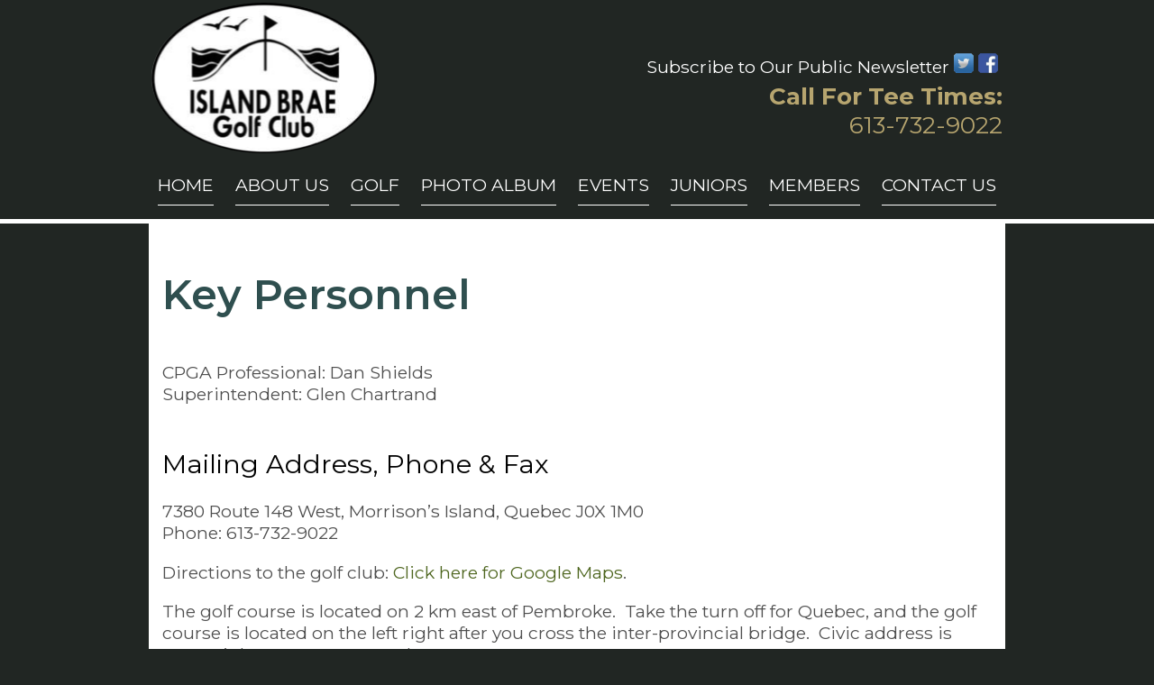

--- FILE ---
content_type: text/html; charset=UTF-8
request_url: https://www.islandbraegolf.com/island-brae-golf-club/contact-us/
body_size: 3115
content:
<!DOCTYPE html>
<html >
<head>
<meta http-equiv="Content-Type" content="text/html; charset=ISO-8859-1" />
<meta name="language" content="english" />
<meta name="robots" content="index, follow" />
<meta name="description" content="Key Personnel

CPGA Professional: Dan Shields
Superintendent:&nbsp;Glen Chartrand
&nbsp;

Mailing Address, Phone &amp; Fax

7380 Route 148 West, Morrison&rsquo;s Island, Quebec J0X 1M0
Phone:..." />
<meta name="keywords" content="" />
<meta name="author" content="Blue North Studios"  />
<meta name="copyright" content="copyright (c) https://www.islandbraegolf.com" />
<link rel="shortcut icon" type="image/x-icon" href="https://www.islandbraegolf.com/favicon.ico" />
<link rel='stylesheet' href="https://www.islandbraegolf.com/styles/style.css" type='text/css' media='screen' />
<link rel="stylesheet" href="https://www.islandbraegolf.com/jquery-ui/themes/ui-lightness/jquery.ui.all.css">
<link rel="stylesheet" href="https://www.islandbraegolf.com/styles/anytime.css" type="text/css"/>
<link href="https://fonts.googleapis.com/css?family=Montserrat:400,600,700" rel="stylesheet">
<script type="text/javascript" src="https://www.islandbraegolf.com/scripts/ebscripts.js?f=1768694400"></script>
<script type="text/javascript" src="https://www.islandbraegolf.com/scripts/jquery.min.js"></script>
<script type="text/javascript" src="https://www.islandbraegolf.com/scripts/anytime.js"></script>
<script type="text/javascript" src="https://www.islandbraegolf.com/scripts/jquery.cross-slide.min.js"></script>
<script type="text/javascript" src="https://www.islandbraegolf.com/scripts/slides.min.jquery.js"></script>
<script type="text/javascript">var switchTo5x=true;</script>
<script type="text/javascript" src="http://w.sharethis.com/button/buttons.js"></script>
<script type="text/javascript">stLight.options({publisher: "38c2204f-1220-4bf7-907c-d989078ecb7a"});</script>

        <script>
		$(function(){
			$('#slides').slides({
				preload: true,
				preloadImage: 'https://www.islandbraegolf.com/images/slides/loading.gif',
				play: 5000,
				pause: 1500,
				hoverPause: true,
				animationStart: function(current){
					$('.caption').animate({
						bottom:-95
					},100);
					if (window.console && console.log) {
						// example return of current slide number
						console.log('animationStart on slide: ', current);
					};
				},
				animationComplete: function(current){
					$('.caption').animate({
						bottom:0
					},200);
					if (window.console && console.log) {
						// example return of current slide number
						console.log('animationComplete on slide: ', current);
					};
				},
				slidesLoaded: function() {
					$('.caption').animate({
						bottom:0
					},200);
				}
			});
		});
	</script>        
        <script type='text/javascript' src='https://www.islandbraegolf.com/tools/fbox/jquery.fancybox-1.3.0.pack.js'></script>
        <script type='text/javascript' src='https://www.islandbraegolf.com/tools/fbox/jquery.easing-1.3.pack.js'></script>
        <script type='text/javascript' src='https://www.islandbraegolf.com/tools/fbox/jquery.mousewheel-3.0.2.pack.js'></script>
        <script type='text/javascript'>
            $(document).ready(function() {
                /* This is basic - uses default settings */	
                $('a.thumbs').fancybox({
                        'titlePosition'         :       'inside',
                        'speedIn'		:	600, 
                        'speedOut'		:	200,
                        'autoScale'             :       'true'
                });
                $('a#inline').fancybox({
                    'titlePosition'		: 'inside',
		    'transitionIn'		: 'none',
		    'transitionOut'		: 'none'
                });
            });
        </script>                
        <link rel='stylesheet' href='https://www.islandbraegolf.com/tools/fbox/jquery.fancybox-1.3.0.css' type='text/css' media='screen' />
        <title>Contact Us - Island Brae Golf Club</title></head>
<body
 style='background-color: #212623;' >
    <div class='header-container'><div class='header'><table width='100%'><tr><td><a href='https://www.islandbraegolf.com/island-brae-golf-club/' target='_self'><img src='https://www.islandbraegolf.com/images/logos/ibgc-logo.png'
                       alt='Island Brae Golf Club'
                       style='border-width:0px;'
                       width='250px' /></a></td><td align='right' valign='bottom'>        <p>
        <div class="google-trans" id="google_translate_element"></div>
                            <div class="clear"></div>
                            <script type="text/javascript">
                                function googleTranslateElementInit() {
                                  new google.translate.TranslateElement({pageLanguage: 'en'}, 'google_translate_element');
                                
                                  var $googleDiv = $("#google_translate_element .skiptranslate");
                                  var $googleDivChild = $("#google_translate_element .skiptranslate div");
                                  $googleDivChild.next().remove();
                                
                                  $googleDiv.contents().filter(function(){
                                        return this.nodeType === 3 && $.trim(this.nodeValue) !== '';
                                  }).remove();
                                
                                }
                            </script>
                            
                            <script type="text/javascript" src="//translate.google.com/translate_a/element.js?cb=googleTranslateElementInit"></script>
                
        </p>
        
        <p><a href='https://www.islandbraegolf.com/pembroke-golf-club/contact-us/subscribe/' target='_self' style='display: inline-block;padding-bottom:5px;color:#fff;'>Subscribe to Our Public Newsletter</a>&nbsp;<a href='https://twitter.com/golfpembroke' target='_blank'><img src='https://www.islandbraegolf.com/images/icons/twitter-v2.png' alt='twitter' width='22px' /></a>&nbsp;<a href='http://www.facebook.com/PembrokeGolf' target='_blank'><img src='https://www.islandbraegolf.com/images/icons/facebook-v2.png' alt='facebook' width='22px' /></a>&nbsp;<br /><span style='color:#b7a56f;font-size:26px;'><strong>Call For Tee Times:</strong><br />613-732-9022</span></p></td></tr>
              </table>
              </div>
              </div><div style='display:block;margin:auto;text-align:center;width:100%;'><div class='main-navigation'><ul id='ddm'><li><a href='https://www.islandbraegolf.com/island-brae-golf-club/home/' target='_self' >HOME</a></li><li><a href='https://www.islandbraegolf.com/island-brae-golf-club/about-us/' target='_self' >ABOUT US</a></li><li><a href='https://www.islandbraegolf.com/island-brae-golf-club/golf/' target='_self' >GOLF</a></li><li><a href='https://www.islandbraegolf.com/island-brae-golf-club/dining/' target='_self' onmouseover="mopen('m4')" 
                              onmouseout="mclosetime()" >PHOTO ALBUM</a></li><li><a href='https://www.islandbraegolf.com/island-brae-golf-club/events/' target='_self' >EVENTS</a></li><li><a href='https://www.islandbraegolf.com/island-brae-golf-club/juniors/' target='_self' >JUNIORS</a></li><li><a href='https://www.islandbraegolf.com/island-brae-golf-club/members/' target='_self' >MEMBERS</a></li><li><a href='https://www.islandbraegolf.com/island-brae-golf-club/contact-us/' target='_self' >CONTACT US</a></li></ul><div style="clear:both"></div></div></div><div style='height:5px;background-color:#FFF;'></div><div class='content-container'><div class='content'><div style='padding:15px;'><div class='body'><h1>Key Personnel</h1>

<p>CPGA Professional: Dan Shields<br />
Superintendent:&nbsp;Glen Chartrand<br />
&nbsp;</p>

<h2>Mailing Address, Phone &amp; Fax</h2>

<p>7380 Route 148 West, Morrison&rsquo;s Island, Quebec J0X 1M0<br />
Phone: 613-732-9022&nbsp;&nbsp;&nbsp;&nbsp;&nbsp;&nbsp;&nbsp;&nbsp;&nbsp;&nbsp;</p>

<p></p>

<p>Directions to the golf club: <a href="https://www.google.ca/maps/place/Pembroke+Golf+Club/@45.849453,-77.171466,17z/data=!3m1!4b1!4m2!3m1!1s0x4cd1369e8d0bfa81:0xb1ae055f016df342" target="_blank">Click here for Google Maps</a>.</p>

<p>The golf course is located on 2 km east of Pembroke.&nbsp; Take the turn off for Quebec, and the golf course&nbsp;is located on the left right after you cross the inter-provincial bridge.&nbsp; Civic address is 7388 Highway 148, R.R. #4, Chapeau, QC.</p>

<h2>Online and Social Media</h2>

<p>Course website: <a href="http://www.islandbraegolfclub.com" target="_blank">www.islandbraegolfclub.com</a><br />
Email: <a href="mailto:braegolf@nrtco.net">braegolf@nrtco.net</a></p>
</div></div></div></div><div id='directions'><iframe src='https://www.google.com/maps/embed?pb=!1m14!1m8!1m3!1d11124.110886655048!2d-77.043518!3d45.8107032!3m2!1i1024!2i768!4f13.1!3m3!1m2!1s0x4cd1370a5283a987%3A0xab17163239579448!2sIsland%20Brae%20Golf%20Club!5e0!3m2!1sen!2sca!4v1714216915927!5m2!1sen!2sca' width='100%' height='450' style='border:0;' allowfullscreen='' loading='lazy' referrerpolicy='no-referrer-when-downgrade'></iframe></div><div class='footer'><div><p>7388 Rte 148<br />
                    Chapeau, Quebec<br />
                    J0X 1M0</p>
                    <p><strong>Phone:</strong> 613-732-9022<br /><strong>Email:</strong> <a href='mailto:braegolf@nrtco.net'>braegolf@nrtco.net</a></p></div><div style='border-top: 1px solid #FFF;margin: 20px 0px 10px 0px;padding:.5em;'></div>&copy;&nbsp;2026 Copyright Island Brae Golf Club | All rights reserved<br /><a href='' target='_self'>Designed by Forward Thinking</a></div></body>
</html>

--- FILE ---
content_type: text/css
request_url: https://www.islandbraegolf.com/styles/style.css
body_size: 7172
content:
/* -----------------------------------------------------------------------------
/* Pembroke Golf Club
/* -----------------------------------------------------------------------------
/* Minified CSS
/* Blue North Studios
/* Nov 2011
/* -------------------------------------------------------------------------- */
/* Global declarations
/* -------------------------------------------------------------------------- */
@font-face {
    font-family: TrajanPro-Regular;
    src: url("../../fonts/TrajanPro-Regular.otf") format("opentype");
}
.left {
    float: left;    
}
.right {
    float: right;
}
.clear {
    clear: both;
    height: 1px;
    margin: 0px;
}
.set-right-width {
    width: 260px;
}
.set-left-width {
    width: 710px;
}
.hide {
    display: none;
}
.show {
    display: block;
}
.grey {
    color: #666;
}
body {
    margin: 0px auto;
    /*font-family: arial,tahoma, verdana;*/
    font-family: 'Montserrat', sans-serif;
    font-size: 1.2em;
    /*line-height: 1.4em;*/
    font-weight: normal;
    /*background-color: #212623;*/
    color:#4f4f4f;
}
a {
    text-decoration: none;
    color: #4E661F;
}
a:hover {
    text-decoration: underline;
    color: #544E15;
}
hr {
    outline-width: 0px;
    border-width: 0px;
    border-top: 1px solid #DDD; 
}
h1, h2, h3, h4, h5 {
    font-weight: normal;
    line-height: normal;
}
h2, h3, h4, h5, h6 {
    color: #000;}
h1 {
    color: #2F4F4F;
    font-size: 2.4em;
    font-weight: 600;
    margin-bottom: 1.0em;
    margin-top:0.75em;
}

#google_translate_element select{
   background-color:#ffffff;
   color:#4F7B40;
   font-weight: 600;
   border: none;
   border-radius:3px;
   padding:6px 4px;
   font-size:1.5em;
 }
.google-trans {
    position: relative;
    margin: .5em 0.8em 0em 0em;
   /*width:15%;*/
    /*background-color: #fff;*/
    /*padding: .1em .1em 0.1em 0.1em;*/
   color:#ffffff;
}
.goog-logo-link{
    display:none !important;
   }
 .goog-te-gadget{
  color:transparent!important;
  }
  
.div-bar {
    background: url(../../images/bling/dividerbar.png) top left no-repeat;
    height: 22px;
}
.div-bar-blk {
    border: 0; height: 1px; background-image: linear-gradient(to right, rgba(0, 0, 0, 0), rgba(0, 0, 0, 0.75), rgba(0, 0, 0, 0));
    margin-bottom:2em;
}
.ds-bottom {
    position: relative;
    height: 5px;
    background: transparent url(../../images/bling/ds_bottom_lt.png) top left repeat-x;
}
.blue-bar {
    background-color: #0E4AA2;
    height: 2px;
    margin: 1px 0px 1px 0px;
}
.grey-bar {
    background-color: #004000;
    height: 4px;
    margin: 0px 0px 0px 0px;
}
.brown-bar {
    background-color: #9A662E;
    height: 4px;
    margin: 15px 0px 15px 0px;
}
.purple-bar {
    background-color: #281770;
    height: 20px;
    margin: 5px 0px 5px 0px;
}
.small {
    font-size: 0.9em;
}
.smaller {
    font-size: 0.8em;
}
.border-top {
    border-top: 1px solid #ddd;
}
.border-bottom {
    border-bottom: 1px solid #ddd;
}
.border-right-padding {
    padding-right:20px;
    border-right:1px solid #eee;
}
.bordered {
    border-top: 1px solid #d5d5d5;
    border-bottom: 1px solid #d5d5d5;
    /*
    -moz-border-radius: 5px;
    -webkit-border-radius: 5px;
    -khtml-border-radius: 5px;
    border-radius: 5px;
    background-color: #fdfdfd;
    */
    padding: 5px 0px 5px 0px;
}
.bordered td {
    padding: 0px 15px 0px 0px;
}
.table-list table {
    border-bottom: 1px solid #ddd;
    border-collapse: collapse;
    background-color: #fbfbfb;
}
.table-list td {
    border-top: 1px solid #ddd;
    border-right: 1px solid #eee;
    padding: 5px 10px 5px 10px;
    color: #333;
}
.table-list th {
    border-top: 2px solid #D0d0d0;
    background-color: #f5f5f5;
    color: #000;
    padding: 5px 10px 5px 10px;
}
input[type='submit'] {      
    border:1px solid #89855A;
    -moz-border-radius: 5px;
    -webkit-border-radius: 5px;
    -khtml-border-radius: 5px;
    border-radius: 5px;
    padding: 6px 10px 5px 10px;
    background-color: #89855A;
    cursor: pointer;
    color: #FFF;
}
input[type='submit']:hover {      
    border-color: #333;;
    background-color: #333;
}
.dashed {
    border: 2px dashed #ccc;
    background-color: #f8f8f8;
    padding: 15px;
    margin: 10px 0px 10px 0px;
    color: #333;
}
.home-bordered {
    padding: 20px 15px 15px 15px;
    margin: 10px 0px 10px 0px;
    border: 2px solid #ccc;
    background-color: #f7f7f7;
}
.on-top {
    position: absolute;
    z-index: 150;
}
.button {
    border: 1px solid #f90;
    -moz-border-radius: 5px;
    -webkit-border-radius: 5px;
    -khtml-border-radius: 5px;
    border-radius: 5px;
    padding: 1px 5px 1px 5px;
    margin: 5px 0px 0px 10px;
    font-size: 0.8em;
    background-color: #FFe;
}
.button:hover {
    background-color: #F90;
}
.button:hover a {
    color: #fff;
    text-decoration: none;
}
.fat {
    height: 30px;
    line-height: 30px;
}
.td-left {
    border-right: 2px solid #f0f0f0;
    padding: 15px 15px 15px 15px;
}
.td-right {  
    width: 290px;
    padding: 15px 15px 10px 15px;
    background-color: #F8F8F8;
}
/* -----------------------------------------------------------------------------
   Bling
/* ---------------------------------------------------------------------------*/
table.bg-glow {
    border-collapse: collapse;
}
td.bg-l {
    background: url(../../images/bling/bg_l.png) top right repeat-y; width: 15px;
}
td.bg-r {
    background: url(../../images/bling/bg_r.png) top left repeat-y; width: 15px;
}
td.bg-b-l {
    background: url(../../images/bling/bg_bl.png) top right no-repeat; height: 15px; width: 15px;
}
td.bg-b {
    background: url(../../images/bling/bg_b.png) top left repeat-x; height: 15px;
}
td.bg-b-r {
    background: url(../../images/bling/bg_br.png) top left no-repeat; height: 15px; width: 15px;
}
td.bg-c {
    width: 1025px;
    background-color: #FFF;
    padding: 15px;
    border-right: 2px solid #ccc;
    border-left: 2px solid #ccc;
    border-bottom: 2px solid #ccc;
} 
/* -----------------------------------------------------------------------------
  Shopping Cart
/* ---------------------------------------------------------------------------*/
.paypal_checkout {}
/* Add to Cart */
.addtocart {
    padding: 15px;
    border: 1px solid #ccc;
    background-color: #F0F0F0;
    float: right;
    margin: 0px 0px 0px 10px;
}
.atc {
    border-left: 1px solid #ccc;
    padding-left: 10px;
    width: 140px;
}
.addtocart span {
    color: #600;
    font-size: 24px;
}
.addtocart form {
    margin: 0px;
}
.addtocart input[type='text'] {
    font-size: .8em;
    border: 1px solid #bbb;
}
.addtocart input[type='submit'] {
    /*border: 1px solid #778;
    background-color: #99B;
    color: #FFF;
    padding: 3px 10px 3px 10px;*/
    border-width: 0px;
}
.left_container div.scgrey {
    background: #F0F0F0 url(../images/icons/cart_sm.png) 5px 50% no-repeat;
    padding: 5px 5px 5px 40px;
    border-width: 0px 0px 1px 0px;
    border-color: #ddd;
}
/* SIDE Cart */
.sidecart {
    border: 2px solid #BC642D;
    background-color: #ff7f2a;
    padding: 15px;
    margin-bottom: 10px;
    color: #FFF;
}
.sidecart h2 {
    color: #FFF;
    border-bottom: 1px solid #BC642D;
    padding-bottom: 10px;
}
.sidecart a {
    color: #FFF;
}
/* Shopping Cart */
.shoppingcart {
    border: 2px solid #CCC;
    background-color: #E0E0E0;
    padding: 15px;
    margin-top: 10px;
    margin-bottom: 25px;
    /*box-shadow: 2px 2px 2px #CCC;*/
}
.shoppingcart a { }
.shoppingcart h2 {
    margin: 5px 0px 0px 0px;
    padding: 0px;
    color: #000;
}
.sccontrol {
    padding: 5px 0px 10px 0px;
}
.shoppingcart table {
    border-collapse: collapse;
}
.shoppingcart th {
    padding: 5px;
    background-color: #D0D0D0;
}
.shoppingcart td.incart {
    padding: 8px 5px 8px 5px;
    border-bottom: 1px solid #BBB;
    border-right: 1px dashed #BBB;
}
.shoppingcart td.noborder {
    border-width: 0px;
}
.shoppingcart tr.odd {
    background-color: #e5e5ff;
}
.shoppingcart img {
    border: 1px solid #CDDAE0;
    margin: 0px 10px 0px 0px;
    padding: 3px;
}
.shoppingcart input.update {
    width: 56px;
    height: 21px;
    background: url(../images/buttons/update.png) left center no-repeat;
    border-width: 0px;
    cursor: pointer;
    margin: 0px 0px 0px 5px;
}
.receipt {
    border: 1px solid #BBB;
    padding: 15px;
}
.discounts {
    border: 3px solid #ccd;
    padding: 5px;
    margin-bottom: 10px;
    background-color: #FFFFAE;
}
.discounts h5 {
    margin: 0px 0px 5px 0px;
    padding: 0px;
    color: #500;
}
.discounts div {
    padding: 5px;
    border: 1px solid #ccc;
    font-size: .8em;
    color: #223;
    background-color: #fff;
}
.discounts div table {
    border-collapse: collapse;
}
.discounts div td {
    padding:0px;
    border-bottom: 1px solid #ccc;
}
/*
.shoppingcart input.update:hover {    
    background: url(../images/buttons/update_hover.png) left center no-repeat;
}*/
.sctotal {
    /*background: #f0f0f0 url(../images/bling/ds_bottom.png) top left repeat-x;*/
    background-color: #D0D0D0;
    padding: 10px 5px 10px 5px;
    text-align: right;
}
.scfinal {
    text-align: right;
    font-size: 1.3em;
    padding: 5px 5px 5px 5px;
    font-weight: bold;
}
.scdescription {
    font-size: .9em;
    color: #666;
}
/* Checkout */
.checkout {
}
.checkout h3 {
    margin: 10px 0px 5px 0px;
    padding: 0px;
    font-size: 1.6em;
}
.checkout form {
    margin: 0px;
}
.checkout input[type='text'], select {
    border: 1px solid #999;
    font-size: 1em;
}
.checkout td {
    padding: 2px 0px 2px 0px;
}
.checkout b {
    font-size: 1.0em;
    color: #000;
}
.checkout_progress {
    margin: 15px 0px 15px 0px;
    border-bottom: 1px solid #dde;
    padding: 0px 0px 10px 0px;
}
.checkout_progress td {
    padding: 0px 20px 0px 0px;
    color: #555;
}
.checkout_progress h1 {
    float: left;
    margin: 0px 5px 0px 0px;
    padding: 0px;
    font-size: 3em;
}
.checkout_progress h2 {
    margin: 0px 0px 10px 0px;
    padding: 0px 0px 10px 0px;
    border-bottom: 1px solid #dde;
    font-size: 32px;
}
td.active_phase {
    color: #800;
}
h1.active_phase {
    color: #800;
}
.nextlast {
    margin: 10px 0px 10px 0px;
    /*border-top: 1px solid #ccd;*/
    padding: 0px 0px 10px 0px;
}
.nextlast input[type='submit'] {
    padding: 10px;
}
.nextlast input[type='submit']:hover {
}
/* -----------------------------------------------------------------------------
   Social Icons - FIXED
/* ---------------------------------------------------------------------------*/
.social-left {
    position: fixed;    
    margin-left: -52px;
    margin-top: -7px;
    padding: 5px;
}
.social-left img {
    border-width: 0px;
}
/* ---------------------------------------------------------------------------*/
/* Search button
/* ---------------------------------------------------------------------------*/
.search-form {
    padding-top: 20px;
}
.search-form input {
    border: 1px solid #4A0000;
    -moz-border-radius: 5px;
    -webkit-border-radius: 5px;
    -khtml-border-radius: 5px;
    border-radius: 5px;
}
.search-form input[type='submit'] {
    color: #fff;
    background-color: #4A0000;
    border: 1px solid #2A0000;
}
/* --------------------------------------------------------------------
  Slides
/* ------------------------------------------------------------------*/
.slides-container {
	overflow:hidden;
	position:relative;
	display:none;
}
#slides {
	position:relative;
	/*top:10px;
	left:10px;*/
	z-index:100;
	height: 200px;
}
.slides_container {
	width:580px;
    height: 200px;
	overflow:hidden;
	position:relative;
	display:none;
	padding: 5px;
	border: 1px solid #CCC;
	box-shadow: 2px 2px 2px #ddd;
	background-color: #F0F0F0;
}
.slides_container div.slide {
	width:580px;
	height:200px;
	display:block;
}
#slides .next,#slides .prev {
	position:absolute;
	top:80px;
	left:-24px;
	width:22px;
	height:43px;
	display:block;
	z-index:101;
}
#slides .next {
	left:591px;
}
.pagination {
	margin:0px auto 0;
	width:100px;
}
.pagination li {
	float:left;
	margin:0 1px;
	list-style:none;
}
.pagination li a {
	display:block;
	width:12px;
	height:0;
	padding-top:12px;
	background-image:url(../images/slides/pagination.png);
	background-position:0 0;
	float:left;
	overflow:hidden;
}
.pagination li.current a {
	background-position:0 -12px;
}
.caption {
	z-index:500;
	position:absolute;
	bottom:50px;
	left:1;
	height:75px;
	padding:10px;
	background:rgba(0,0,0,.5);
	width:950px;
	font-size:1.2em;
	color:#fff;
	border-top:1px solid rgba(0,0,0,.75);
	text-shadow:none;
}
/* -----------------------------------------------------------------------------
   Content container
/* ---------------------------------------------------------------------------*/
.shell-container {
    position: relative;
    text-align: center;
    margin-top:10px;
}
.shell {
    display: inline-block;
    text-align: left;
    width: 950px;
}
/* -----------------------------------------------------------------------------
   Top navigation
/* ---------------------------------------------------------------------------*/
.header-container {
    position: relative;
    text-align: center;
    background-color: #212623;
}
.header {
    display: inline-block;
    text-align: left;
    width: 950px;
    margin-bottom: 10px;
}
.banner {
    display: block ruby;
    margin: 0px 0px 0px 0px;
    text-align: center;
    margin:auto;
    z-index: 1;
}
.book-tee-time-button {
    display: inline-flex;
    background-color: #4E661F;
    cursor: pointer;
    font-size: 1.0em;
    padding: .5em 1.0em .5em 1.0em;
    margin: 1em 0 2em 0;
    color: #ffffff;   
    /*border: 2px solid rgba(25, 49, 25, 0.90);*/
    -moz-border-radius: 1.0em;
    -webkit-border-radius: 1.0em;
    -khtml-border-radius: 1.0em;
    border-radius: 1em;   
    box-shadow: 2px 2px 5px rgba(0, 0, 0, .6);
    /*font-weight: normal !important;*/
    
    transition: all .275s;
    
}
.book-tee-time-button:hover {
    background-color: #544E15;
    color: #ffffff;
    text-decoration: none;
}
/* -----------------------------------------------------------------------------
   Drop down menu
/* ---------------------------------------------------------------------------*/
.main-navigation {
    display: inline-block;
    margin: 0px 0px 0px 0px;
    text-align: left;
}
#ddm {
    margin: 0;
    padding: 0px;
    z-index: 150;
}
#ddm li {
    margin: 0;
    padding: 0;
    list-style: none;
    float: left;
}
#ddm li a {
    color: #FFF;
    display: block;
    margin: 0px 12px 10px 12px;
    text-align: left;
    text-decoration: none;
    padding: 0px 0px 10px 0px;
    border-bottom: 1px solid #FFF;
}
#ddm li a:hover {
    color: #b7a56f;
}
#ddm div {    
    position: absolute;
    visibility: hidden;
    z-index: 150;
    padding: 15px;
    margin-top: 1px;
    min-width: 150px;
    background-color: #333;
    margin-top: 0px;
    border: 1px solid #000;
}
#ddm div a {
    position: relative;
    display: block;
    margin: 0;
    width: auto;
    white-space: nowrap;
    text-align: left;
    text-decoration: none;
    line-height: normal;
    border-right-width: 0px;
    border-width: 0px;
    padding: 5px 0px 5px 0px;
}
#ddm div a:hover {
}
/* --------------------------------------------------------------------
  Content
/* ------------------------------------------------------------------ */
.content-container {
    position: relative;
    text-align: center;
    background-color: #212623;
}
.content {
    display: inline-block;
    text-align: left;
    background-color: #FFF;
    min-height: 200px;
    width: 950px;
    padding: 0 0 2em 0;
}
.content-left {
    float: left;
    max-width: 600px;
    min-width: 600px;
}
.content-right {
    float: right;
    max-width: 250px;
    min-width: 250px;
}
/**
 * Footer container
 */
.footer {
    background-color: #212623;
    padding: 15px 0px 15px 0px;
    text-align: center;
    color: #fff;
    font-size: 1.0em;
}
.footer-bordered-button {
    display: inline-block;
    max-width: 100px;
    min-width: 130px;
    min-height: 115px;
    border: 2px solid #ae8f78;
    padding: 10px;
    margin: 0px 10px 0px 10px;
    font-size: 12px;
}
.footer-bordered-button:hover {
    background-color: #333;
    cursor: pointer;
}
.footer-bordered-button strong{
    font-size: 13px;
}
/* -----------------------------------------------------------------------------
   Bread Crumbs
/* ---------------------------------------------------------------------------*/
.bread-crumbs {
    border: 1px solid #E0E0E0; 
    border-width: 0px 0px 1px 0px; 
    font-size: 0.9em; 
    margin: 0px 0px 0px 0px;  
    padding: 10px;
    background-color: #F4F4F4; 
    color: #aaa;
}
.bread-crumbs a { 
}
.bread-crumbs a:hover { 
}
.bread-crumbs table { 
    border-collapse: collapse;    
}
.bread-crumbs td { 
    padding: 0px 0px 0px 0px;
}
.bread-crumbs img {
    border-width: 0px; 
    padding: 0px 5px 0px 0px; 
}
.icons img { 
    margin: 0px 0px 0px 0px; 
    border-width: 0px;
}
.email-rss-print img {
    padding: 0px 3px 0px 3px; 
}
/* -----------------------------------------------------------------------------
/* Sub-Navigation
/* ---------------------------------------------------------------------------*/
.sub-navigation { 
    padding: 0px 0px 0px 0px; 
    margin: 0px 0px 10px 0px;
    border: 1px solid #a8a46d; 
    background-color: #FFF; 
    padding: 10px;
    box-shadow: 2px 2px 2px #DDD; 
}
.sub-navigation h3 {
    margin: 0px 0px 0px 0px; 
    padding: 0px 0px 10px 0px; 
    border-bottom: 1px solid #e0e0e0; 
}
.sub-navigation a {
   display: block; 
   font-weight: bold; 
   padding: 5px 0px 5px 0px; 
   border-top: 1px solid #d0d0d0; 
}
.sub-sub-navigation a { 
}
.sub-navigation .event-date {
    font-size: .9em; 
    border-width: 0px; 
    padding: 0px;
}
.sub-navigation .event-date {
    font-size: .9em; 
    border-width: 0px; 
    padding: 0px;
}
a.active {
    background-color: #5B472C; 
}
/* -----------------------------------------------------------------------------
/* Under Navigation
/* ---------------------------------------------------------------------------*/
.under-navigation { 
    padding: 5px 10px 5px 10px;
    background: #e0e0e0 url(../../images/bling/ds_bottom.png) top left repeat-x;
    border: 1px solid #aaa; 
    border-width: 0px 1px 1px 1px;
}
.under-navigation span {    
    border-right: 1px solid #ccc; 
    padding: 0px 5px 0px 5px;
}
.under-navigation form {
    margin: 0px; 
}
.under-navigation input[type='text'] {    
    border: 1px solid #999; 
    -moz-border-radius: 5px;
    -webkit-border-radius: 5px; 
    -khtml-border-radius: 5px; 
    border-radius: 5px;
}
.under-navigation input[type='submit'] {    
    border: 1px solid #999; 
    -moz-border-radius: 5px;
    -webkit-border-radius: 5px; 
    -khtml-border-radius: 5px;
    border-radius: 5px; 
}
/* -----------------------------------------------------------------------------
/* Body
/* ---------------------------------------------------------------------------*/
.body { 
}
/* -----------------------------------------------------------------------------
/* Thumbs and Images
/* ---------------------------------------------------------------------------*/
.thumb {
    margin: 10px 0px 0px 0px;
    padding: 10px 0px 10px 0px;
}
.thumb img {
    border: 1px solid #e1e1e1;
    /*
    -moz-border-radius: 5px;
    -webkit-border-radius: 5px;
    -khtml-border-radius: 5px;
    border-radius: 5px;
    */
    padding: 10px;
    margin: 0px 5px 5px 0px; 
}
.thumb img:hover {
    border-color: #f90; 
}
/* -----------------------------------------------------------------------------
/* Event List
/* ---------------------------------------------------------------------------*/
.event-list {
    /*border-top: 2px solid #ccc;*/ 
    margin-top: 20px; 
}
.event-list div {
    border-top: 1px solid #ddd; 
    padding: 10px 0px 10px 0px;
}
.event-list div a {
    display: block; 
    padding: 0px 0px 5px 0px; 
    font-size: 1.1em;
}
.event-list div div {
    border-width: 0px; 
    padding: 0px;
}
/* -----------------------------------------------------------------------------
/* Event Date
/* ---------------------------------------------------------------------------*/
.event-date {
    font-size: 1.3em; 
    border-bottom: 1px solid #e2e2e2; 
    padding-bottom: 10px;
}
/* -----------------------------------------------------------------------------
/* Contact location
/* ---------------------------------------------------------------------------*/
.contact-location table {
    border-collapse: collapse; 
    margin: 0px 0px 15px 0px;
}
.contact-location td {
    padding-right: 15px; 
}
/* -----------------------------------------------------------------------------
/* Form
/* ---------------------------------------------------------------------------*/
.form { 
    border: 2px solid #ddd; 
    /*
    -moz-border-radius: 5px; 
    -webkit-border-radius: 5px; 
    -khtml-border-radius: 5px; 
    border-radius: 5px; 
    */
    padding: 15px 10px 10px 10px;   
    background-color: #FBFBFB; 
    margin: 10px 0px 0px 0px;
}
.form input[type='text'], textarea {
     border: 1px solid #999; 
     /*
    -moz-border-radius: 5px;
    -webkit-border-radius: 5px;
    -khtml-border-radius: 5px;
    border-radius: 5px;
     */
}
.form input[type='text'] {
    height: 25px; 
    font-size: 16px;
}
.inline_error {
   color: #600;
   padding: 5px;
}
.form_thankyou {
    font-size: 1.3em;
    padding: 5px 0px 5px 0px;
    margin: 0px 0px 10px 0px;
}
.form form {
    margin: 0px;
}
.form table {
    border-collapse: separate;
}
.form span {
    color: #666;
    font-weight: bold;
}
.form th {
    font-size: 1.5em;
    font-weight: normal;
    padding: 15px 0px 5px 0px;
    color: #490000;
}
.form th.form_header {
    font-size: 1.5em;
    color: #000;
    padding: 5px 0px 5px 0px;
}
.form td {
    padding: 10px 0px 10px 5px;
}
.form td.form_description {
    padding: 10px 5px 10px 5px;
    color: #000;
    border: 1px solid #e3e3e3;
    border-width: 1px 0px 1px 0px;
    background-color: #fafafa;
}
.form td.form_sub_td {
    border-width: 0px;
    padding: 2px;
}
.form td.form_label {
    color: #666;
    /*width: 300px;*/
    padding-right: 10px;
}
.required {
    color: #ff0f0f;
}
.error {
    -moz-border-radius: 5px;
    -webkit-border-radius: 5px;
    -khtml-border-radius: 5px;
    border-radius: 5px;
    padding: 25px;
    margin: 10px 0px 10px 0px;
    background-color: #770000;
    color: #fff;
    font-weight: bold;
}
.notification {
    border: 2px solid #969166;
    background-color: #a8a46d;
    padding: 15px;
    margin-bottom: 15px;
}
/* -----------------------------------------------------------------------------
/* Bulletin Board - Homepage
/* ---------------------------------------------------------------------------*/
.bulletin-board-home {
    /*
    border: 1px solid #bbb;
    -moz-border-radius: 5px;
    -webkit-border-radius: 5px;
    -khtml-border-radius: 5px;
    border-radius: 5px;
    border-top: 1px solid #f0f0f0;
    */
    padding: 0px 0px 0px 0px;
    margin: 10px 0px 0px 0px;
}
.bulletin-board-home h3 {
    margin: 10px 0px 10px 0px;
}
.bulletin-board-home div {
    border-top: 1px solid #e0e0e0;
    padding: 10px 0px 10px 0px;
}
.bulletin-board-home a {
    display: block;
}
/* -----------------------------------------------------------------------------
/* Summary Home
/* ---------------------------------------------------------------------------*/
.summary-home {
    border-top: 1px dashed #e0e0e0;
    padding: 10px 0px 5px 0px;
}
.summary-header-home {
    display: block;
    font-size: 1.1em;
    font-weight: bold;
    padding: 0px 0px 0px 0px;
    margin-bottom: 5px;
}
.summary-description-home {
    color: #666;
    border-top: 1px solid #f5f5f5;
    padding: 5px 0px 5px 0px;
    font-size: .9em;
}
/* -----------------------------------------------------------------------------
/* Summary
/* ---------------------------------------------------------------------------*/
.summary {
    margin: 15px 0px 0px 0px;
    border-top: 1px solid #CCC;
    padding: 15px 0px 0px 0px;
}
.summary-header {
    display: block;
    font-size: 18px;
    padding: 10px 0px 10px 0px;
    margin-bottom: 5px;
}
.summary-description {
    color: #333;
    border-top: 1px solid #E5E5E5;
    padding: 10px 0px 10px 0px;
}
.summary-description p {}
.summary-image {
    float: left;
    margin: 10px 10px 0px 0px;
}
.summary-image img {
    border: 1px solid #E0E0E0;
    /*
    -moz-border-radius: 5px;
    -webkit-border-radius: 5px;
    -khtml-border-radius: 5px;
    border-radius: 5px;
    */
    padding:10px;
    margin: 5px 5px 10px 0px;
    background-color: #FFF;
}
.summary-image img:hover {
    border-color: #AAA;
    background-color: #f0f0f0;
}
/* -----------------------------------------------------------------------------
/* Summary files
/* ---------------------------------------------------------------------------*/
.summary-files {
    margin-top: 10px;
    margin-bottom: 0px;
    border: 2px solid #e8e8e8;
    padding: 15px 15px 0px 15px;
    background-color: #FBFBFB;
}
.summary-files table {
    border-collapse: collapse;
}
.summary-files table th {
    font-weight: normal;
    padding: 0px 0px 0px 0px;
    font-size: .9em;
}
.summary-files table th span {
    font-size: .9em;
    color: #666;
}
.modified {
    color: #999;
    font-size: 0.85em;
    padding-bottom: 5px;
}
/* -----------------------------------------------------------------------------
/* Files as list
/* ---------------------------------------------------------------------------*/
.files-as-list {
    border: 1px solid #ddd;
    padding: 5px;
    box-shadow: 2px 2px 2px #ddd;
}
/* -----------------------------------------------------------------------------
/* Contact/ Location
/* ---------------------------------------------------------------------------*/
.contact-location {
    border-top: 1px solid #E8E8E8;
    margin: 10px 0px 0px 0px;
    padding: 10px 0px 10px 0px;
}
/* -----------------------------------------------------------------------------
/* Columns
/* ---------------------------------------------------------------------------*/
.columns {  
    border-top: 1px solid #eee;
    border-bottom: 1px solid #eee;
    background-color: #fbfbfb;
    padding: 10px 0px 10px 0px;
    margin: 5px 0px 5px 0px;
}
.columns table {
    border-collapse: collapse;
}
.columns a {}
/* -----------------------------------------------------------------------------
/* Columns home
/* ---------------------------------------------------------------------------*/
.columns-home {  
    border-top: 1px solid #f0f0f0;
    background-color: #fbfbfb;
    padding: 5px 0px 5px 0px;
    margin: 0px 0px 5px 0px;
}
.columns-home table {
    border-collapse: collapse;
}
.columns-home a {
    font-size: 0.95em;
}
.container_l {
    border-right: 1px solid #f0f0f0;
    padding: 0px 10px 0px 0px;
}
.container_r {
    padding: 0px 0px 0px 10px;
}
/* -----------------------------------------------------------------------------
/* Widget container
/* ---------------------------------------------------------------------------*/
.widgets {
}
.widget {
    margin-bottom: 5px;
    border: 1px solid #CCC;
    background-color: #FFF;
    padding: 5px;
}
.widget-horizontal {
    float: left;
    margin-left: 10px;
    z-index: 1500;
}
.widget-border {
    border-top: 1px solid #ddd;
    margin: 10px 5px 10px 5px;
}
/* -----------------------------------------------------------------------------
/* Mail form
/* ---------------------------------------------------------------------------*/
.mform {
    display: none;
    padding: 10px;
    margin: 0px 0px 10px 0px;    
    border:2px solid #ccc;
    -moz-border-radius: 5px;
    -webkit-border-radius: 5px;
    -khtml-border-radius: 5px;
    border-radius: 5px;
    background-color: #f8f8f8;
}
.mform form {
    margin: 0px;
}
.mform h3 {
    margin: 0px 0px 15px 0px;    
}
.mform td {
    padding: 1px 0px 1px 10px;
}
.mform input {
    border: 1px solid #bbb;  
    -moz-border-radius: 5px;
    -webkit-border-radius: 5px;
    -khtml-border-radius: 5px;
    border-radius: 5px;
    cursor: pointer;
    height: 20px;
}
.mform textarea {
    border: 1px solid #bbb;
}
.mform input[type='submit'] {
    background-color: #B70000;  
    border: 1px solid #770000;
    -moz-border-radius: 5px;
    -webkit-border-radius: 5px;
    -khtml-border-radius: 5px;
    border-radius: 5px;
    color: #fff;
}
.mform input[type='submit']:hover {
    border-color: #000;
}
/* -----------------------------------------------------------------------------
/* Search results 
/* ---------------------------------------------------------------------------*/
.highlight {
    background-color: #ff6;
}
.search_results { }
.search_results h1 {
    margin: 0px;
}
.search_results th a {
    display: block;
    padding: 5px 0px 5px 0px;
    font-weight: normal;
    font-size: 1.2em;
}
.search_results div {
    padding: 0px 0px 5px 0px;
    margin: 0px 0px 5px 0px;
    border-bottom: 1px solid #eee;
}
.search_results img {
    border: 1px solid #d6d6d6;
    padding: 3px;
    margin: 0px 5px 0px 0px;
}
.search_results img:hover {
    border-color: #f90;
}
.search_results td {
    font-size: .9em;
}
.search_results span {
    color: #999;
}
/* -----------------------------------------------------------------------------
/* Notices
/* ---------------------------------------------------------------------------*/
.notice {
    padding: 10px;
    margin: 0px 0px 5px 0px;
    background-color: #ddd;
    border-top: 2px solid #bbb;
    border-bottom:  1px solid #bbb;
}
.notice h3 {
    margin: 0px 0px 5px 0px;
    padding: 0px 0px 5px 0px;
    border-bottom: 1px solid #aaa;
    color: #490000;
}
.notice a {
    display: block;
    border-bottom: 1px solid #ddd;
    padding: 2px 0px 2px 0px;
    font-weight: bold;
}
/* -----------------------------------------------------------------------------
/* Bulletin Board Full Page
/* ---------------------------------------------------------------------------*/
.bulletin_board_full {
    padding: 0px 10px 0px 0px;
}
.bulletin_board_full table {
    border-collapse: collapse;
}
.bulletin_board_full td {
    padding: 15px 0px 15px 0px;
    border-bottom: 1px solid #f0f0f0;
}
.bulletin_board_full th {
    padding: 0px 0px 5px 0px;
}
.bulletin_board_full h2 {
    border-bottom: 4px solid #e0e0e0;
    padding: 10px 0px 10px 0px;
    margin: 0px 0px 10px 0px;
}
.bulletin_board_full h3 {
    /*color: #A9AD89;*/
    color: #000;
    padding: 10px 0px 15px 0px;
    margin: 8px 0px 0px 0px;
    border-bottom: 4px solid #e0e0e0;
    font-size: 1.4em;
}
.bulletin_board_full a {
    padding: 2px 0px 2px 0px;
    font-size: 1.1em;
}
.bb_description {
    color: #333;
    font-size: .95em;
    padding: 5px 0px 5px 0px;
}
.bb_date {
    color: #999;
    font-size: .95em;
}
.bb_nav {
    border-bottom: 1px solid #ddd;
    padding: 0px 0px 10px 0px;
    color: #999;
}
/* -----------------------------------------------------------------------------
/* Calendar
/* ---------------------------------------------------------------------------*/
.calendar {
    margin: 0px 0px 10px 0px;
    padding: 10px;
    background-color: #fff;
    border: 1px solid #CCC;
    box-shadow: 2px 2px 2px #DDD;
}
.calendar th {
    background-color: #a8a46d;
    padding: 2px;
    font-size: 0.8em;
    color: #FFF;
    text-align: center;
}
.calendar td {
    border: 1px solid #ccc;
    /*
    -moz-border-radius: 5px;
    -webkit-border-radius: 5px;
    -khtml-border-radius: 5px;
    border-radius: 5px;
    */
    padding: 2px;
    font-size: 0.8em;
    background-color: #f8f8f8;
}
.calendar td.markday {    
    border: 1px solid #fe9730;
    background-color: #f9ffce;
    cursor: pointer;
}
.calendar td.noday {
    border-width: 0px;
    background: none;
}
.calendar td.nb {
    border-width: 0px;
    padding: 0px;
    background-color: transparent;
}
.popup {
    position: absolute;
    display: none;
    margin-left: -340px;
    margin-top: -18px;
    background-color: #FFFFFF;
    padding: 10px;  
    width: 320px;
    border: 4px solid #d5d5d5;
    -moz-border-radius: 5px;
    -webkit-border-radius: 5px;
    -khtml-border-radius: 5px;
    border-radius: 5px;
    z-index: 1000;
}
.popup h2 {
    color: #000;
    font-size: 1.3em;
    margin: 0px 0px 5px 0px;
    padding: 0px 0px 5px 0px;
    border-bottom: 2px solid #eee;
}
.popup h3 {
    color: #000;
    font-size: 1.3em;
    margin: 5px 0px 0px 0px;
}
.popup a {
    display: block;
    font-size: 1.1em;
}
/* -----------------------------------------------------------------------------
/* Large calendar
/* ---------------------------------------------------------------------------*/
.calendar-page table {
    border-collapse: collapse;
}
.calendar-page h1 {
    margin: 10px 0px 10px 0px;
}
.large-calendar {
    margin: 0px 0px 10px 0px;
    background-color: #fbfbfb;
    border-top: 2px solid #ccc;
    border-bottom: 2px solid #ccc;
    padding: 0px 10px 20px 10px;    
}
.large-calendar-header {
    padding: 15px 0px 15px 0px;
    border-bottom: 1px solid #ddd;
}
.large-calendar table {
    border-collapse: separate;
}
.large-calendar th {
    background-color: #9d9d9d;
    padding: 5px;
    font-size: .9em;
    color: #fff;
    border: 1px solid #6f6f6f;
    -moz-border-radius: 5px;
    -webkit-border-radius: 5px;
    -khtml-border-radius: 5px;
    border-radius: 5px;
}
.large-calendar td {
    border: 1px solid #bbb;
    -moz-border-radius: 5px;
    -webkit-border-radius: 5px;
    -khtml-border-radius: 5px;
    border-radius: 5px;
    padding: 2px;
    font-size: 0.8em;
    background-color: #fff;
    height: 45px;
}
.large-calendar td.markday {    
    border: 1px solid #fe9730;
    background-color: #f9ffce;
    cursor: pointer;
}
.large-calendar td.noday {
    border-width: 0px;
    background: none;
}
.large-calendar td.nb {
    border-width: 0px;
    padding: 0px;
    background-color: transparent;
    height: inherit;
}
.large-popup {
    position: absolute;
    display: none;
    margin-left: 25px;
    margin-top: -40px;
    background-color: #FFFFFF;
    padding: 10px;  
    width: 320px;
    border: 4px solid #d5d5d5;
    -moz-border-radius: 5px;
    -webkit-border-radius: 5px;
    -khtml-border-radius: 5px;
    border-radius: 5px;
}
.large-popup h2 {
    color: #000;
    font-size: 1.3em;
    margin: 0px 0px 5px 0px;
    padding: 0px 0px 5px 0px;
    border-bottom: 2px solid #eee;
}
.large-popup h3 {
    color: #000;
    font-size: 1.3em;
    margin: 5px 0px 0px 0px;
}
.large-popup a {
    display: block;
    font-size: 1.1em;
}
/* -----------------------------------------------------------------------------
/* Home Board
/* ---------------------------------------------------------------------------*/
.home-board img {
    margin-bottom: 15px;
}
.home-board div {
    border-top: 1px solid #ddd;
    padding: 10px 0px 10px 0px;
}
.home-board a {    
    display: block;
    font-size: 1.1em;
    padding: 0px;
    margin: 0px;
}
.home-board p {
    margin: 3px 0px 3px 0px;
    color: #222;
}
/* -----------------------------------------------------------------------------
/* Sitemap
/* ---------------------------------------------------------------------------*/
.sitemap a {
}
.sitemap div {
    display: none;
}
.sitemap table {
    border-collapse: collapse;
}
.sitemap td {
    padding: 0px;
}
.sitemap img {
    border-width: 0px;
}
/* -----------------------------------------------------------------------------
/* Tool tip
/* ---------------------------------------------------------------------------*/
.hotspot {
    color:#900;
    padding-bottom:1px;
    border-bottom:1px dotted #900;
    cursor:pointer
}
#tt {
    position:absolute;
    display:block;
    background:url(../../images/tooltip/tt_left.gif) top left no-repeat
}
#tttop {
    display:block;
    height:5px;
    margin-left:5px;
    background:url(../../images/tooltip/tt_top.gif) top right no-repeat;
    overflow:hidden
}
#ttcont {
    display:block;
    padding:2px 12px 3px 7px;
    margin-left:5px;
    background:#666;
    color:#FFF
}
#ttbot {
    display:block;
    height:5px;
    margin-left:5px;
    background:url(../../images/tooltip/tt_bottom.gif) top right no-repeat;
    overflow:hidden
}
/* -----------------------------------------------------------------------------
/* Listing summary
/* ---------------------------------------------------------------------------*/
.listing-summary {
    padding: 10px 0px 10px 0px;
    margin: 10px 0px 10px 0px;
    border-top: 2px solid #f0f0f0;
}
.listing-summary a.h {
    font-size: 1.2em;
    display: block;
    margin: 0px 0px 10px 0px;
    padding: 5px 0px 10px 0px;
    border-bottom: 1px solid #f4f4f4;
}
.listing-summary img {
    margin: 0px 10px 10px 0px;
    border: 1px solid #e8e8e8;
    padding: 10px;
}
/* -----------------------------------------------------------------------------
/* Slide show
/* ---------------------------------------------------------------------------*/
#slideshow {
    width: 980px;
    height: 200px;
}
/* -----------------------------------------------------------------------------
/* Secure Section
/* ---------------------------------------------------------------------------*/
.left_m {
    padding: 15px 15px 15px 0px;
}
.right_m {
    padding: 15px 10px 15px 15px;
    border-left: 2px solid #DDD;
    width: 210px;
    background-color: #F8F8F8;
}
.fleft {
    float: left;
}
.fright {
    float: right;
}
.secure-odd {
    background-color: #f8f8f8;
}
.secure-hide {
    display: none;
}
.secure-notification {
    color: #400;
    border-top: 1px solid #eee;
    padding: 5px 0px 0px 0px;
    margin: 5px 0px 0px 0px;
}
.divider-line {
    border-top: 1px solid #e0e0e0;
    margin: 12px 0px 12px 0px;
}
.secure-round-border {    
    border: 1px solid #ddd;
    -moz-border-radius: 5px;
    -webkit-border-radius: 5px;
    -khtml-border-radius: 5px;
    border-radius: 5px;
    padding: 15px;
    background-color: #fdfdfd;
}
.secure-grey {
    color: #666;
}
.secure-login {
    margin: 25px 20px 25px 0px;
}
.secure-login input[type='text'],
              input[type='password'] {
    height: 25px;
    border: 1px solid #ccc;
}
/*.secure-login input[type='submit'] {
    border: 1px solid #bbb;
    outline-width: 0px;
    height: 30px;
    line-height: 30px;
    width: 100px;
    margin-top: 10px;
}*/
input[type='text'].secure-big-input {
    height: 45px;
    font-size: 1.2em;
}
.member-info {
    padding: 15px;
    background-color: #fcfaeb;
    border: 2px solid #f4ce95;
    -moz-border-radius: 5px;
    -webkit-border-radius: 5px;
    -khtml-border-radius: 5px;
    border-radius: 5px;
    margin-bottom: 15px;
}
.member-info div.fright {
    color: #999;
}
.member-info div.fleft i {
    color: #888;
}
.member-control {
    padding: 15px;
    color: #666;
    border: 2px solid #c0c0c0;
    -moz-border-radius: 5px;
    -webkit-border-radius: 5px;
    -khtml-border-radius: 5px;
    border-radius: 5px;
    margin: 5px 0px 5px 0px;
    background-color: #fdfdfd;
}
.member-control a {
    font-weight: bold;
}
.sticky-post {
    border: 2px solid #b9b9ff;
    -moz-border-radius: 5px;
    -webkit-border-radius: 5px;
    -khtml-border-radius: 5px;
    border-radius: 5px;
    background-color: #f9f9ff;
    padding: 15px;
    margin-bottom: 10px;
}
.post-summary {
    border-top: 1px solid #e5e5e5;
    padding: 10px 0px 5px 0px;
    margin: 5px 0px 0px 0px;
}
.post-summary a {
    display: block;
}
.post-summary div {
    font-size: .9em;
    color: #666;
}
.post-summary div a {
    font-weight: normal;
    display: inline;
    font-size: .9em;
}
.post-info {
    color: #666;
    /*font-size: 0.95em;*/
}
.m-right-nav a {
    display:block;
    margin: 3px 0px 0px 0px;
    padding: 3px 0px 0px 0px;
    border-top: 1px solid #e0e0e0;
}
.member-nav-divider {
    height: 10px;
    border-top: 2px solid #d5d5d5;
    margin-top: 10px;
}
.secure-form input[type='text'] {
    height: 25px;
    border: 1px solid #bbb;
}
.secure-comment-form {
    margin: 15px 0px 15px 0px;
}
.secure-comments {
    margin-top: 20px;
    border-top: 2px solid #eee;
    padding-right: 10px;
}
.secure-comment {
    border-top: 1px solid #eaeaea;
    padding: 10px 0px 0px 0px;
    margin: 15px 0px 0px 0px;
}
.secure-comment b {
    display: block;
    font-size: 12px;
    color: #400;
}
.secure-comment i {
    display: block;
    color: #aaa;
    font-size: 11px;
    border-bottom: 1px solid #f0f0f0;
    padding: 2px 0px 8px 0px;
}
.secure-comment div {
    font-size: 12px;
    color: #444;
}
.link-button-small {
    border: 1px solid #ffc56c;
    -moz-border-radius: 5px;
    -webkit-border-radius: 5px;
    -khtml-border-radius: 5px;
    border-radius: 5px;
    background-color: #fff1dd;
    padding: 3px;
}
.link-button-small:hover {
    border-color: #e18700;
}
.file-manager a {
    display: block;
    padding: 5px 0px 5px 0px;
    border-top: 1px solid #eee;
}
.file-manager div {
    margin-left: 25px;
}
.file-manager img {
    border-width: 0px;
}
.file-manager .dir {
    padding: 5px 0px 5px 20px;
    background: url(../images/secure/folder.png) 0px 5px no-repeat;
    font-weight: bold;
}
.secure-calendar-control {
    border-top: 2px solid #ccc;
    padding: 10px 0px 10px 0px;
    border-bottom: 1px solid #ddd;
}
.secure-week-calendar td, th {
    height: 30px;
}
.secure-week-calendar th {
    padding: 10px 0px 10px 0px;
    text-align: center;
    font-weight: normal;
    border-top: 2px solid #ccc;
    background-color: #f9f9f9;
}
.secure-week-calendar td {
    color: #666;
}
.secure-calendar-today {
    background-color: #ffffe0;
}
.secure-solid {
    border-top: 1px solid #bbb;
}
.secure-solid-right {
    border-right: 1px solid #ccc;
}
.secure-dashed {
    border-top: 1px dashed #ccc;
}
.secure-mark-event {
    border-top: 1px solid #c2e0ca;
    border-left: 1px solid #8dc79d;
    border-right: 1px solid #8dc79d;
    background-color: #C9E4D0;
    padding: 5px;
    font-size: 10px;
}
.secure-mark-event-dark-border {
    border-top-color: #8dc79d;
}
.secure-calendar {
    margin: 0px 0px 5px 0px;
    padding: 0px;
}
.secure-calendar th {
    background-color: #bbb;  
    padding: 2px;
    color: #fff;
}
.secure-calendar td {
    border: 1px solid #d0d0d0;
    padding: 2px;
    font-size: 0.85em;
    background-color: #fff;
}
.secure-no-button {
    margin: auto 0px;
    padding: 0px;
    border-width: 0px;
    outline-width: 0px;
    background-color: transparent;
}
/* -----------------------------------------------------------------------------
/* Bordered Table
/* ---------------------------------------------------------------------------*/
.bordered-div {
    border: 1px solid #BBB;
    padding: 5px;
}
.bordered-table table {
    border-collapse: collapse;
}
.bordered-table tbody th, .bordered-table tbody td {
    border-bottom: 1px solid #BBB;
    padding: 5px;
}
.bordered-table tbody td {
    border-right: 1px solid #DDD;
    padding: 5px;
}
.bordered-table tbody th {
    background-color: #E5E5E5;
    border-right: 2px solid #AAA
}

--- FILE ---
content_type: text/css
request_url: https://www.islandbraegolf.com/styles/anytime.css
body_size: 4665
content:
/*****************************************************************************
 *  FILE:  anytime.css - The Any+Time(TM) JavaScript Library (stylesheet)
 *
 *  VERSION: 4.1112L
 *
 *  Copyright 2008-2012 Andrew M. Andrews III (www.AMA3.com). Some Rights 
 *  Reserved. This work licensed under the Creative Commons Attribution-
 *  Noncommercial-Share Alike 3.0 Unported License except in jurisdicitons
 *  for which the license has been ported by Creative Commons International,
 *  where the work is licensed under the applicable ported license instead.
 *  For a copy of the unported license, visit
 *  http://creativecommons.org/licenses/by-nc-sa/3.0/
 *  or send a letter to Creative Commons, 171 Second Street, Suite 300,
 *  San Francisco, California, 94105, USA.  For ported versions of the
 *  license, visit http://creativecommons.org/international/
 *
 *  Alternative licensing arrangements may be made by contacting the
 *  author at http://www.AMA3.com/contact/
 *
 *  This file provides default styling for the Any+Time JavaScript Library's
 *  calendar widget.  The styles within can be overridden to customize the
 *  picker's appearance for a particular platform.  jQuery UI styles (such
 *  as those created by jQuery ThemeRoller) will override the styles in this
 *  stylesheet.
 *
 *  These styles have been tested (but not extensively) on Windows Vista in
 *  Internet Explorer 8.0, Firefox 3.0, Opera 10.10 and Safari 4.0.  Minor
 *  variations in IE older versions of IE are to be expected, due to its
 *  broken box model. Please report any other problems to the author via
 *  the URL above.
 *
 *  Any+Time is a trademark of Andrew M. Andrews III.
 ****************************************************************************/

/*
 *  The following styles ascertain that the types of elements used by
 *  our picker have reasonable styles, especially font, font-size,
 *  list-style-type, margin and padding.
 */

.AnyTime-pkr *
{
    border:0;
    font: inherit;
    font-size: x-small; 
    font-style:normal;
    font-weight:normal;
    list-style-type:none;
    margin:0;
    padding:0;
    white-space: nowrap;
}

/*
 *  .AnyTime-win simulates a "window" that might be a popup or inline.
 *  Styles should include background-color and border.  A window should 
 *  be sized according to its contents; therefore, width and height
 *  should NOT be specified.
 */

div.AnyTime-win
{
  background-color:#F0F0F1;
  border:3px solid #C0C0C0;
  font:normal normal normal xx-small/normal sans-serif;
  padding-bottom:0.2em;
  -moz-border-radius:6px;
  -webkit-border-radius:6px;
}

/*
 *  .AnyTime-pkr is the Date/Time picker, inserted into the page immediately 
 *  after the input (text field) to which it corresponds.  The picker
 *  attempts to size itself automatically based on its format fields;
 *  therefore, do NOT set width or height.  This is empty by default,
 *  because .AnyTime-win styles provide consistent window appearance.
 */

.AnyTime-pkr
{
}

/*
 *  .AnyTime-cloak covers an AnyTime-pkr whenever an AnyTime-yr-selector is placed over
 *  it.  The picker cannot be accessed until the AnyTime-yr-selector has been
 *  dismissed (possibly by clicking the AnyTime-cloak). The style usually
 *  includes a background-color and opacity (and filter for MSIE opacity).
 */

.AnyTime-pkr .AnyTime-cloak
{
  background-color:#D7D7D7;
  opacity:0.7;
  filter:alpha(opacity=70);
}

/*
 *  .AnyTime-hdr is the title bar at the top of a "window." In addition to
 *  the title label, the title bar for popup (non-inline) pickers also
 *  contains .AnyTime-x-btn.
 */

.AnyTime-pkr .AnyTime-hdr
{
  background-color:#D0D0D1;
  color:#606062;
  font-family:Arial,Helvetica,sans-serif;
  font-size:medium;
  font-weight:normal;
  height:1em;
  margin:0;
  padding:0 0 0.4em 0;
  text-align:center;
  -moz-border-radius:2px;
  -webkit-border-radius:2px;
}

/*
 *  .AnyTime-x-btn is a pseudo-button that, when clicked, causes the entire
 *  picker to disappear (the picker also disappears if the user clicks 
 *  almost anywhere off of it, or presses ESC).  This is designed to have,
 *  at minumum, a border and float:right.
 */

.AnyTime-pkr .AnyTime-x-btn
{
  background-color:#FCFCFF;
  border:1px solid #F99;
  color:#FF9F9F;
  cursor:default;
  float:right;
  margin:0.3em;
  text-align:center;
  width:1.5em;
  -moz-border-radius:0.4em;
  -webkit-border-radius:0.4em;
}

/*
 *  .AnyTime-btn is a pseudo-button for selection of a format field value.
 *  Both height and float:left should be specified, but width is usually
 *  left for different variations to specify (see classes .AnyTime-***-btn).
 */

.AnyTime-pkr .AnyTime-btn
{
  background-color:#FCFCFE;
  border:1px solid #999;
  color:#606062;
  cursor:default;
  float:left;
  font-family:Arial,Helvetica,sans-serif;
  height:1.5em;
  margin-bottom:1px;
  margin-right:1px;
  padding-top:0.1em;
  -moz-border-radius:0.4em;
  -webkit-border-radius:0.4em;
}

/*
 *  .AnyTime-body contains everything in thee picker except the title bar.
 *  Because the picker attempts to size itself automatically based on
 *  its format fields, do not width or height.
 */

.AnyTime-pkr .AnyTime-body
{
	padding:0.5em;
}

/*
 *  .AnyTime-date contains all content (labels and pseudo-buttons) for selecting
 *  a date (or part thereof).  It is designed to be float:left and should
 *  have a small amount of paddding.
 */

.AnyTime-pkr .AnyTime-date
{
  float:left;
  padding:0 0.5em;
}

/*
 *  .AnyTime-lbl headings appear before each group of pseudo-buttons for a
 *  particular format field.  Each specific label has a class, also.
 *  Styles clear:left and height should be specified here.
 */

.AnyTime-pkr .AnyTime-lbl
{
  clear:left;
  color:#606063;
  font-family:Arial,Helvetica,sans-serif;
  font-size:100%;
  font-weight:normal;
  font-style:normal;
  height:1.3em;
  margin:0;
  padding:0;
  text-align:center;
}

.AnyTime-pkr .AnyTime-lbl-yr,
.AnyTime-pkr .AnyTime-lbl-mon,
.AnyTime-pkr .AnyTime-lbl-dom,
.AnyTime-pkr .AnyTime-lbl-hr,
.AnyTime-pkr .AnyTime-lbl-min,
.AnyTime-pkr .AnyTime-lbl-sec
{
}

/*
 *  .AnyTime-yrs contains the year-selection pseudo-buttons.
 *  A height and width should be specified.
 */

.AnyTime-pkr .AnyTime-yrs
{
  height:2.6em;
  text-align:center;
  width:18.6em;
}

/*
 *  Following are classes for the pseudo-buttons within .AnyTime-yrs
 *  A width should be specified for each.
 */

.AnyTime-pkr .AnyTime-yrs-past-btn
{
  width:2.7em;
}

.AnyTime-pkr .AnyTime-yr-prior-btn,
.AnyTime-pkr .AnyTime-yr-cur-btn,
.AnyTime-pkr .AnyTime-yr-next-btn
{
  width:3.75em;
}

.AnyTime-pkr .AnyTime-yrs-ahead-btn
{
  width:2.7em;
}

/*
 *  .AnyTime-mons
 *  .AnyTime-mons contains the month-selection pseudo-buttons.
 *  A height and width should be specified.
 */

.AnyTime-pkr .AnyTime-mons
{
  height:4.8em;
  text-align:center;
  width:18.8em;
}

/*
 *  .AnyTime-mon-btn is for the pseudo-buttons within .AnyTime-mons
 *  A width should be specified.
 *  Each pseudo-button also has a class of its own.
 */

.AnyTime-pkr .AnyTime-mon-btn
{
  width:2.75em;
}

.AnyTime-pkr .AnyTime-mon1-btn,
.AnyTime-pkr .AnyTime-mon2-btn,
.AnyTime-pkr .AnyTime-mon3-btn,
.AnyTime-pkr .AnyTime-mon4-btn,
.AnyTime-pkr .AnyTime-mon5-btn,
.AnyTime-pkr .AnyTime-mon6-btn,
.AnyTime-pkr .AnyTime-mon8-btn,
.AnyTime-pkr .AnyTime-mon9-btn,
.AnyTime-pkr .AnyTime-mon10-btn,
.AnyTime-pkr .AnyTime-mon11-btn,
.AnyTime-pkr .AnyTime-mon12-btn
{
}

.AnyTime-pkr .AnyTime-mon7-btn
{
	clear:left;
}


/*
 *  .AnyTime-dom-table is the table containing days-of-the-month.
 *  .AnyTime-dom-head is the table heading, containing days-of-the-week labels.
 *  tr.AnyTime-dow is the row in the heading.
 *  td.AnyTime-dow is a column heading; each heading has its own class, also.
 *  .AnyTime-dom-body is the table heading, containing days-of-the-week labels.
 *  .AnyTime-wk is a table row, containing pseudo-buttons for days.
 *  Each week has its own class (.AnyTime-wk***), also.
 */

.AnyTime-pkr .AnyTime-dom-table
{
  background-color:#F0F0F1;
  border:1px solid #E3E3E4;
  border-spacing:1px;
  width:18.6em;
}

.AnyTime-pkr .AnyTime-dom-head
{
}

.AnyTime-pkr tr.AnyTime-dow
{
}

.AnyTime-pkr th.AnyTime-dow
{
  background-color:#C0C0C1;
  color:white;
  font-family:Arial,Helvetica,sans-serif;
  font-size:95%;
  font-weight:normal;
  font-style:normal;
}

.AnyTime-pkr .AnyTime-dow1,
.AnyTime-pkr .AnyTime-dow2,
.AnyTime-pkr .AnyTime-dow3,
.AnyTime-pkr .AnyTime-dow4,
.AnyTime-pkr .AnyTime-dow5,
.AnyTime-pkr .AnyTime-dow6,
.AnyTime-pkr .AnyTime-dow7
{
}

.AnyTime-pkr .AnyTime-dom-body
{
}

.AnyTime-pkr .AnyTime-wk
{
}

.AnyTime-pkr .AnyTime-wk1,
.AnyTime-pkr .AnyTime-wk2,
.AnyTime-pkr .AnyTime-wk3,
.AnyTime-pkr .AnyTime-wk4,
.AnyTime-pkr .AnyTime-wk5,
.AnyTime-pkr .AnyTime-wk6
{
}

/*
 *  .AnyTime-dom-btn is a pseudo-button for a day-of-the-month.
 *  Styles width, text-align:right and float:none should be specified.
 *  .AnyTime-dom-btn-filled is a button containing a specific day-of-the-month.
 *  .AnyTime-dom-btn-empty is a button for an empty cell (no day-of-the-month).
 *  .AnyTime-dom-btn-empty-above-filled is an empty button above a filled button.
 *  .AnyTime-dom-btn-empty-before-filled is empty, left of a filled button.
 *  .AnyTime-dom-btn-empty-after-filled is empty, right of a filled button.
 *  .AnyTime-dom-btn-empty-below-filled is empty, below a filled button.
 */

.AnyTime-pkr .AnyTime-dom-btn
{
  float:none;
  height:1.7em;
  text-align:right;
  padding:0 0.5em 0 0;
}

.AnyTime-pkr .AnyTime-dom-btn-filled
{
}

.AnyTime-pkr .AnyTime-dom-btn-empty
{
    background-color:#F3F3F4;
    border:1px solid #C0C0c1;
}

.AnyTime-pkr .AnyTime-dom-btn-empty-above-filled,
.AnyTime-pkr .AnyTime-dom-btn-empty-before-filled,
.AnyTime-pkr .AnyTime-dom-btn-empty-after-filled,
.AnyTime-pkr .AnyTime-dom-btn-empty-below-filled
{
}

/*
 *  .AnyTime-time contains all content (labels and pseudo-buttons) for selecting
 *  a time (or part thereof).  It is designed to be float:left and should
 *  have a small amount of paddding.
 */

.AnyTime-pkr .AnyTime-time
{
  float:left;
  padding:0 0 0 1em;
  text-align:center;
}

/*
 *  .AnyTime-hrs contains two columns (.AnyTime-hrs-am and .AnyTime-hrs-pm) of
 *  pseudo-buttons for selecting hours. It is designed to be float:left, have
 *  a width and padding.  The columns should each have width and float:left.
 */

.AnyTime-pkr .AnyTime-hrs
{
  float:left;
  padding-left:0.5em;
  padding-right:0.5em;
  text-align:center;
  width:7.2em;
}

.AnyTime-pkr .AnyTime-hrs-am,
.AnyTime-pkr .AnyTime-hrs-pm
{
  float:left;
  width:3.6em;
}

/*
 *  .AnyTime-hr-btn is a pseudo-button for selecting an hour.
 *  Style should include width.
 *  Each button also has a style of its own. 
 */

.AnyTime-pkr .AnyTime-hr-btn
{
  text-align:right;
  padding-right:0.25em;
  width:3em;  
}

.AnyTime-pkr .AnyTime-hr0-btn,
.AnyTime-pkr .AnyTime-hr1-btn,
.AnyTime-pkr .AnyTime-hr2-btn,
.AnyTime-pkr .AnyTime-hr3-btn,
.AnyTime-pkr .AnyTime-hr4-btn,
.AnyTime-pkr .AnyTime-hr5-btn,
.AnyTime-pkr .AnyTime-hr6-btn,
.AnyTime-pkr .AnyTime-hr7-btn,
.AnyTime-pkr .AnyTime-hr8-btn,
.AnyTime-pkr .AnyTime-hr9-btn,
.AnyTime-pkr .AnyTime-hr10-btn,
.AnyTime-pkr .AnyTime-hr11-btn,
.AnyTime-pkr .AnyTime-hr12-btn,
.AnyTime-pkr .AnyTime-hr13-btn,
.AnyTime-pkr .AnyTime-hr14-btn,
.AnyTime-pkr .AnyTime-hr15-btn,
.AnyTime-pkr .AnyTime-hr16-btn,
.AnyTime-pkr .AnyTime-hr17-btn,
.AnyTime-pkr .AnyTime-hr18-btn,
.AnyTime-pkr .AnyTime-hr19-btn,
.AnyTime-pkr .AnyTime-hr20-btn,
.AnyTime-pkr .AnyTime-hr21-btn,
.AnyTime-pkr .AnyTime-hr22-btn,
.AnyTime-pkr .AnyTime-hr23-btn
{
}

/*
 *  .AnyTime-mins contains two columns (.AnyTime-mins-tens and .AnyTime-mins-ones)
 *  of pseudo-buttons for selecting minutes.
 *  It is designed to be float:left, have a width and padding.
 *  The columns should each have width and float:left.
 */

.AnyTime-pkr .AnyTime-mins
{
  float:left;
  padding-left:0.5em;
  padding-right:0.5em;
  text-align:center;
  width:4.7em;
}

.AnyTime-pkr .AnyTime-mins-tens,
.AnyTime-pkr .AnyTime-mins-ones
{
  float:left;
  width:2.3em;
}

/*
 *  .AnyTime-min-ten-btn is a button in the .AnyTime-mins-tens column.
 *  .AnyTime-min-one-btn is a button in the .AnyTime-ones-tens column.
 *  A width should be specified.
 *  Each button also has its own style.
 */
 
.AnyTime-pkr .AnyTime-min-ten-btn,
.AnyTime-pkr .AnyTime-min-one-btn
{
  float:left;
  text-align:center;
  width:2em;
}

.AnyTime-pkr .AnyTime-min-ten-btn-empty,
.AnyTime-pkr .AnyTime-min-one-btn-empty
{
    background-color:#F3F3F4;
    border:1px solid #C0C0c1;
}

.AnyTime-pkr .AnyTime-min00-btn,
.AnyTime-pkr .AnyTime-min10-btn, /*etc*/
.AnyTime-pkr .AnyTime-min0-btn,
.AnyTime-pkr .AnyTime-min1-btn /*etc*/
{
}

/*
 *  .AnyTime-secs contains two columns (.AnyTime-secs-tens and .AnyTime-secs-ones)
 *  of pseudo-buttons for selecting seconds.
 *  It is designed to be float:left, have a width and padding.
 *  The columns should each have width and float:left.
 */

.AnyTime-pkr .AnyTime-secs
{
  float:left;
  padding-left:0.5em;
  padding-right:0.5em;
  text-align:center;
  width:4.7em;
}

.AnyTime-pkr .AnyTime-secs-tens,
.AnyTime-pkr .AnyTime-secs-ones
{
  float:left;
  width:2.3em;
}

/*
 *  .AnyTime-sec-ten-btn is a button in the .AnyTime-secs-tens column.
 *  .AnyTime-sec-one-btn is a button in the .AnyTime-ones-tens column.
 *  A width should be specified.
 *  Each button also has its own style.
 */

.AnyTime-pkr .AnyTime-sec-ten-btn,
.AnyTime-pkr .AnyTime-sec-one-btn
{
  float:left;
  text-align:center;
  width:2em;
}

.AnyTime-pkr .AnyTime-sec-ten-btn-empty,
.AnyTime-pkr .AnyTime-sec-one-btn-empty
{
    background-color:#F3F3F4;
    border:1px solid #C0C0c1;
}

.AnyTime-pkr .AnyTime-sec00-btn,
.AnyTime-pkr .AnyTime-sec10-btn, /*etc*/
.AnyTime-pkr .AnyTime-sec0-btn,
.AnyTime-pkr .AnyTime-sec1-btn /*etc*/
{
}



/*
 *  .AnyTime-offs contains the UTC offset (timezone) selection pseudo-buttons.
 *  The container is designed to have clear:left, float:left and padding. 
 *  The two buttons have their own styles, and .AnyTime-off-select-btn should
 *  include a width.
 *  The width of the container and the .AnyTime-off-cur-btn should not be
 *  specified, as they are computed based on the width of the
 *  .AnyTime-off-select-btn and the .AnyTime-time container.
 */
 
.AnyTime-pkr .AnyTime-offs
{
  clear:left;
  float:left;
  padding-left:0.5em;
  padding-top:0.5em;
  text-align:center;
}

.AnyTime-pkr .AnyTime-off-btn,
.AnyTime-pkr .AnyTime-off-cur-btn
{
}

.AnyTime-pkr .AnyTime-off-select-btn
{
  width:1.5em;
}

/*
 *  .AnyTime-yr-selector is an overlay (popup) for selecting a specific year.
 *  The picker attempts to size the overlay automatically, based on
 *  whether "era" buttons are displayed; therefore, do not set width.
 *  AnyTime-hdr-yr-selector is its title bar. 
 *  AnyTime-body-yr-selector is its body.
 */

.AnyTime-pkr .AnyTime-yr-selector
{
}

.AnyTime-pkr .AnyTime-hdr-yr-selector
{
}

.AnyTime-pkr .AnyTime-body-yr-selector
{
  padding:1em;	
}

/*
 *  .AnyTime-yr-mil is the column of millenium-selector pseudo-buttons.
 *  .AnyTime-yr-cent is the column of century-selector pseudo-buttons.
 *  .AnyTime-yr-dec is the column of decade-selector pseudo-buttons.
 *  .AnyTime-yr-yr is the column of year-selector pseudo-buttons.
 *  A width and float:left should be specified for each.
 *
 *  .AnyTime-mil-btn is a millenium-selector button.
 *  .AnyTime-cent-btn is a century-selector button.
 *  .AnyTime-dec-btn is a decade-selector button.
 *  .AnyTime-yr-btn is a year-selector button.
 *  Each button has its own class, also.
 */

.AnyTime-pkr .AnyTime-yr-mil,
.AnyTime-pkr .AnyTime-yr-cent,
.AnyTime-pkr .AnyTime-yr-dec,
.AnyTime-pkr .AnyTime-yr-yr
{
  float:left;
  width:2.5em;
}

.AnyTime-pkr .AnyTime-mil-btn,
.AnyTime-pkr .AnyTime-cent-btn,
.AnyTime-pkr .AnyTime-dec-btn,
.AnyTime-pkr .AnyTime-yr-btn
{
  float:left;
  text-align:center;
  width:2em;
}

.AnyTime-pkr .AnyTime-mil0-btn,
.AnyTime-pkr .AnyTime-mil1-btn, /* etc */
.AnyTime-pkr .AnyTime-cent0-btn,
.AnyTime-pkr .AnyTime-cent1-btn, /* etc */
.AnyTime-pkr .AnyTime-dec0-btn,
.AnyTime-pkr .AnyTime-dec1-btn, /* etc */
.AnyTime-pkr .AnyTime-yr0-btn,
.AnyTime-pkr .AnyTime-yr1-btn /* etc */
{
}

/*
 *  .AnyTime-yr-era contains the column of era-selection pseudo-buttons.
 *  A width and float:left should be specified.
 *  Each era button has class .AnyTime-era-btn (with width) as well as
 *  its own class.
 */

.AnyTime-pkr .AnyTime-yr-era
{
  float:left;
  padding-left:1em;
  width:4.1em;
}

.AnyTime-pkr .AnyTime-era-btn
{
  text-align:center;
  width:3em;
}

.AnyTime-pkr .AnyTime-bce-btn,
.AnyTime-pkr .AnyTime-ce-btn
{
}


/*
 *  .AnyTime-off-selector is an overlay (popup) for selecting a specific year.
 *  The picker attempts to size the overlay automatically, based on
 *  its contents; therefore, do not set width.
 *  .AnyTime-hdr-off-selector is its title bar. 
 *  .AnyTime-body-off-selector is its body.
 *  .AnyTime-off-off is the column of offset-selector pseudo-buttons.
 *  .AnyTime-off-off-btn is an offset-selector pseudo-button.
 *  .AnyTime-off-off-last-btn is the last offset-selector pseudo-button.
 */

.AnyTime-pkr .AnyTime-off-selector
{
}

.AnyTime-pkr .AnyTime-hdr-off-selector
{
}

.AnyTime-pkr .AnyTime-body-off-selector
{
  margin:0.5em;  
}
.AnyTime-pkr .AnyTime-off-off
{
}

.AnyTime-pkr .AnyTime-off-off-btn
{
  clear:left;
  padding-left:1em;
  padding-right:1em;
  text-align:left;
}

.AnyTime-pkr .AnyTime-off-off-last-btn
{
}

/*
 *  .AnyTime-cur-btn is applied to every pseudo-button that represents
 *  a currently-selected value.  They should stand out from the other
 *  buttons, using a different background-color, border, color, font,
 *  font-style and/or font-weight.  Note that color alone is not
 *  sufficient for color-blind users to differentiate the buttons.
 */

.AnyTime-pkr .AnyTime-cur-btn
{
  border:1px solid #333334;
  background-color:#C0C0C1;
  color:#000;
  font-weight:bold;
}

/*
 *  .AnyTime-out-btn is applied to every pseudo-button that represents
 *  a value that should not be selected because it would make the value.
 *  out-of-range.  Typically, this is to give it a "grayed-out" appearance.
 *  Note that color alone is not sufficient for color-blind users to
 *  differentiate the buttons, but since there's no harm in pressing these
 *  buttons, it's probably no big deal.  
 */

.AnyTime-pkr .AnyTime-out-btn
{
    background-color:#F0F0F1;
    border:1px solid #C0C0c1;
}

/*
 *  .AnyTime-focus-btn is applied to the single pseudo-button that appears to
 *  have keyboard focus.  It should stand out from all other buttons,
 *  using a different background-color, border, color, font, font-style
 *  and/or font-weight.  Note that color alone is not sufficient for
 *  color-blind users to differentiate the button.  Because most UIs
 *  represent focus using a dashed or dotted border, this is recommended.
 */

.AnyTime-pkr .AnyTime-focus-btn
{
  border:1px dashed black;
}

/*
 *  END OF FILE
 */


--- FILE ---
content_type: application/javascript
request_url: https://www.islandbraegolf.com/scripts/ebscripts.js?f=1768694400
body_size: 2614
content:
// -----------------------------------------------------------------------------
// Ebscripts - Javascript file
// -----------------------------------------------------------------------------
var timeout	= 500;
var closetimer	= 0;
var ddmenuitem	= 0;
// -----------------------------------------------------------------------------
// Hide Show
// -----------------------------------------------------------------------------
function show_hide(id) {
    var d = document.getElementById(id);
    if (d) {
	if (d.style.display =='' || d.style.display=='none') d.style.display='block';
	else d.style.display='none';
    }
}
function hide_show(id, id2) {
    var d = document.getElementById(id);
    var d2 = document.getElementById(id2);
    if (d) {
	if (d.style.display=='' || d.style.display=='block') d.style.display='none';
	else d.style.display='block';
    }
    if (d2) {
	if (d2.style.display=='' || d2.style.display=='none') d2.style.display='block';
	else d2.style.display='none';
    }
}
// -----------------------------------------------------------------------------
// Drop Down Menu
// -----------------------------------------------------------------------------
function mopen(id) {	
    // cancel close timer
    mcancelclosetime();
    // close old layer
    if(ddmenuitem) ddmenuitem.style.visibility = 'hidden';
    // get new layer and show it
    ddmenuitem = document.getElementById(id);
    ddmenuitem.style.visibility = 'visible';
}
// close showed layer
function mclose() {
    if(ddmenuitem) ddmenuitem.style.visibility = 'hidden';
}

// go close timer
function mclosetime() {
    closetimer = window.setTimeout(mclose, timeout);
}

// cancel close timer
function mcancelclosetime() {
    if (closetimer) {
	window.clearTimeout(closetimer);
	closetimer = null;
    }
}
function writeScreenResolutionCookie (curpage) {
    document.cookie="screen_resolution="+screen.width+"x"+screen.height;	 
    window.location.href=curpage;
}
// -----------------------------------------------------------------------------
// Add to map
// -----------------------------------------------------------------------------
function add_to_map(id, root) {
	var xmlHttp = get_xmlHttp();
	xmlHttp.onreadystatechange=function() {
	    if(xmlHttp.readyState==4) { document.getElementById("consumer-sidenav-ajax").innerHTML=xmlHttp.responseText; }
	}
	controlstr = root+"/index.php?ajax=1&add-to-map="+id;
	xmlHttp.open("GET",controlstr,true);
	xmlHttp.send(null);
}
// -----------------------------------------------------------------------------
// Remove from map
// -----------------------------------------------------------------------------
function remove_from_map(id, date, root) {
	var xmlHttp = get_xmlHttp();
	xmlHttp.onreadystatechange=function() {
	    if(xmlHttp.readyState==4) { document.getElementById("consumer-sidenav-ajax").innerHTML=xmlHttp.responseText; }
	}
	controlstr = root+"/index.php?ajax=1&remove-from-map="+id+"&date="+date;
	xmlHttp.open("GET",controlstr,true);
	xmlHttp.send(null);
}
// -----------------------------------------------------------------------------
// Create a Cookie
// -----------------------------------------------------------------------------
function bakeCookie(n,v) {
    document.cookie=n+"="+v+";path=/";
    link = window.location.href;
    newlink = link.split("#")[0];
    window.location.href=newlink;
}
// -----------------------------------------------------------------------------
// Change text size
// -----------------------------------------------------------------------------
function resizeText(multiplier) {
    p = document.getElementById("textsize");
    if (p.style.fontSize == "") {
	p.style.fontSize = "1.0em";
    }
    p.style.fontSize = parseFloat(p.style.fontSize) + (multiplier * 0.2) + "em";
}
// -----------------------------------------------------------------------------
// Calendar Popups
// -----------------------------------------------------------------------------
function show_calpopup(id) {
  var d = document.getElementById(id);
      for (var i = 1; i<=31; i++) {
          if (document.getElementById('calpopup'+i)) {document.getElementById('calpopup'+i).style.display='none';}
      }
  if (d) {d.style.display='block';}
}
// -----------------------------------------------------------------------------
// Delete a listing
// -----------------------------------------------------------------------------
function delete_listing(id, root) {
    msg="Are you sure you want to delete this listing?";
    if (window.confirm(msg)==true) {
            idstring = root+"/index.php?delete-listing="+id;
            window.location.href=idstring;
    }
}
// -----------------------------------------------------------------------------
// Add date to listing
// -----------------------------------------------------------------------------
function add_date_to_listing(root, value) {
	var xmlHttp = get_xmlHttp();
	xmlHttp.onreadystatechange=function() {
	    if(xmlHttp.readyState==4) { document.getElementById("listing-form-dates").innerHTML=xmlHttp.responseText; }
	}
	controlstr = root+"/index.php?ajax&add-date-to-listing="+value;
	xmlHttp.open("GET",controlstr,true);
	xmlHttp.send(null);
}
// -----------------------------------------------------------------------------
// Remove date from listing
// -----------------------------------------------------------------------------
function remove_date_from_listing(value) {
	var xmlHttp = get_xmlHttp();
	xmlHttp.onreadystatechange=function() {
	    if(xmlHttp.readyState==4) { document.getElementById("listing-form-dates").innerHTML=xmlHttp.responseText; }
	}
	controlstr = "../../index.php?ajax&remove-date-from-listing="+value;
	xmlHttp.open("GET",controlstr,true);
	xmlHttp.send(null);
}
// -----------------------------------------------------------------------------
// Sitemap drop down
// -----------------------------------------------------------------------------
function show_sm(id) {
    var d = document.getElementById(id);
    if (d) {
	/*
	if (d.style.display=='none') d.style.display='block';
	else if (d.style.display=='block') d.style.display='none';
	*/
	if (d.style.display=='' || d.style.display=='none') d.style.display='block';
	else d.style.display='none';
    }
}
// -----------------------------------------------------------------------------
// Show the form to email someone
// -----------------------------------------------------------------------------
function show_mail (id) {
    var d = document.getElementById("mform"+id);
    if (d) {
	/*
	if (d.style.display=='none') d.style.display='block';
	else if (d.style.display=='block') d.style.display='none';
	*/
	if (d.style.display=='' || d.style.display=='none') d.style.display='block';
	else d.style.display='none';
    }
}
// -----------------------------------------------------------------------------
// Delete a page from the content database
// -----------------------------------------------------------------------------
function delete_page(id) {
    msg="Are you sure you want to delete this page?";
    if (window.confirm(msg)==true) {
            idstring = "content/control/delete_content.php?m=page&id="+id;
            window.location.href=idstring;
    }
}
// -----------------------------------------------------------------------------
// Drop down menu
// -----------------------------------------------------------------------------
function show(id) {
  var d = document.getElementById(id);
      for (var i = 1; i<=10; i++) {
          if (document.getElementById('menu'+i)) {document.getElementById('menu'+i).style.display='none';}
      }
  if (d) {d.style.display='block';}
}
// -----------------------------------------------------------------------------
// Delete a subcategory from the content database
// -----------------------------------------------------------------------------
function delete_subcategory(id) {
    msg ="Are you sure you want to delete this subcategory?\n";
    msg+="All pages and sub-subcategories in this subcategory will be deleted!\n";
    msg+="Hit OK to continue";
    if (window.confirm(msg)==true) {
            idstring = "content/control/delete_content.php?m=subcategory&id="+id;
            window.location.href=idstring;
    }
}
// -----------------------------------------------------------------------------
// Delete a sub-subcategory from the content database
// -----------------------------------------------------------------------------
function delete_subsubcategory(id) {
    msg ="Are you sure you want to delete this subsubcategory?\n";
    msg+="All pages in this subsubcategory will be deleted also!\n";
    msg+="Hit OK to continue";
    if (window.confirm(msg)==true) {
            idstring = "content/control/delete_content.php?m=subsubcategory&id="+id;
            window.location.href=idstring;
    }
}
// -----------------------------------------------------------------------------
// Delete a draft page
// -----------------------------------------------------------------------------
function delete_draft_page(id,cp) {
    msg="Are you sure you want to delete this draft?";
    if (window.confirm(msg)==true) {
            idstring = "content/control/delete_draft.php?id="+id+"&cp="+cp;
            window.location.href=idstring;
    }
}
// -----------------------------------------------------------------------------
// Function to update the custom housall
// -----------------------------------------------------------------------------
function update_custom_housall_form(root, name, value) {
	var xmlHttp = get_xmlHttp();
	xmlHttp.onreadystatechange=function() {
	    if(xmlHttp.readyState==4) { document.getElementById("custom_housall_form").innerHTML=xmlHttp.responseText; }
	}
	controlstr = root+"/control/customize_housall.php?name="+name+"&value="+value;
	xmlHttp.open("GET",controlstr,true);
	xmlHttp.send(null);
}
// -----------------------------------------------------------------------------
// Function to update the custom housall image
// -----------------------------------------------------------------------------
function update_custom_housall_image(root, name, value) {
	var xmlHttp = get_xmlHttp();
	xmlHttp.onreadystatechange=function() {
	    if(xmlHttp.readyState==4) { document.getElementById("custom_housall_image").innerHTML=xmlHttp.responseText; }
	}
	controlstr = root+"/control/customize_housall.php?image=1&name="+name+"&value="+value;
	xmlHttp.open("GET",controlstr,true);
	xmlHttp.send(null);
}
// -----------------------------------------------------------------------------
// Delete a custom housall
// -----------------------------------------------------------------------------
function delete_from_custom_cart(root, uid) {
    msg="Are you sure you want to remove this HousAll unit from your cart?";
    if (window.confirm(msg)==true) {
            idstring = root+"/control/customize_housall.php?delete="+uid;
            window.location.href=idstring;
    }
}
// -----------------------------------------------------------------------------
// Delete a member from the members database
// -----------------------------------------------------------------------------
function delete_member(id) {
    msg = "Are you sure you want to delete this member?";
    if (window.confirm(msg)) {
            idstring = "control/members/member_control.php?m=delete&id="+id;
            window.location.href=idstring;
    }
}
// -----------------------------------------------------------------------------
// This function will return a XMLHttp connection
// -----------------------------------------------------------------------------
function get_xmlHttp() {
  var xmlHttp;
  try { // Firefox, Opera 8.0+, Safari   
		xmlHttp=new XMLHttpRequest(); }
  catch (e) { // Internet Explorer    
	try { xmlHttp=new ActiveXObject("Msxml2.XMLHTTP"); }
    catch (e) {
		try { xmlHttp=new ActiveXObject("Microsoft.XMLHTTP"); }
    catch (e) { 
		alert("Your browser does not support AJAX!");
		return false;  
	}}}
	return xmlHttp;
}

// -----------------------------------------------------------------------------
// Tool tip
// -----------------------------------------------------------------------------
var tooltip =function() {
	var id = 'tt';
	var top = 3;
	var left = 3;
	var maxw = 300;
	var speed = 10;
	var timer = 20;
	var endalpha = 95;
	var alpha = 0;
	var tt,t,c,b,h;
	var ie = document.all ? true : false;
	return{
		show:function(v,w){
			if(tt == null){
				tt = document.createElement('div');
				tt.setAttribute('id',id);
				t = document.createElement('div');
				t.setAttribute('id',id + 'top');
				c = document.createElement('div');
				c.setAttribute('id',id + 'cont');
				b = document.createElement('div');
				b.setAttribute('id',id + 'bot');
				tt.appendChild(t);
				tt.appendChild(c);
				tt.appendChild(b);
				document.body.appendChild(tt);
				tt.style.opacity = 0;
				tt.style.filter = 'alpha(opacity=0)';
				document.onmousemove = this.pos;
			}
			tt.style.display = 'block';
			c.innerHTML = v;
			tt.style.width = w ? w + 'px' : 'auto';
			if(!w && ie){
				t.style.display = 'none';
				b.style.display = 'none';
				tt.style.width = tt.offsetWidth;
				t.style.display = 'block';
				b.style.display = 'block';
			}
			if(tt.offsetWidth > maxw){tt.style.width = maxw + 'px'}
			h = parseInt(tt.offsetHeight) + top;
			clearInterval(tt.timer);
			tt.timer = setInterval(function(){tooltip.fade(1)},timer);
		},
		pos:function(e){
			var u = ie ? event.clientY + document.documentElement.scrollTop : e.pageY;
			var l = ie ? event.clientX + document.documentElement.scrollLeft : e.pageX;
			tt.style.top = (u - h) + 'px';
			tt.style.left = (l + left) + 'px';
		},
		fade:function(d){
			var a = alpha;
			if((a != endalpha && d == 1) || (a != 0 && d == -1)){
				var i = speed;
				if(endalpha - a < speed && d == 1){
					i = endalpha - a;
				}else if(alpha < speed && d == -1){
					i = a;
				}
				alpha = a + (i * d);
				tt.style.opacity = alpha * .01;
				tt.style.filter = 'alpha(opacity=' + alpha + ')';
			}else{
				clearInterval(tt.timer);
				if(d == -1){tt.style.display = 'none'}
			}
		},
		hide:function(){
			clearInterval(tt.timer);
			tt.timer = setInterval(function(){tooltip.fade(-1)},timer);
		}
	};
}();
